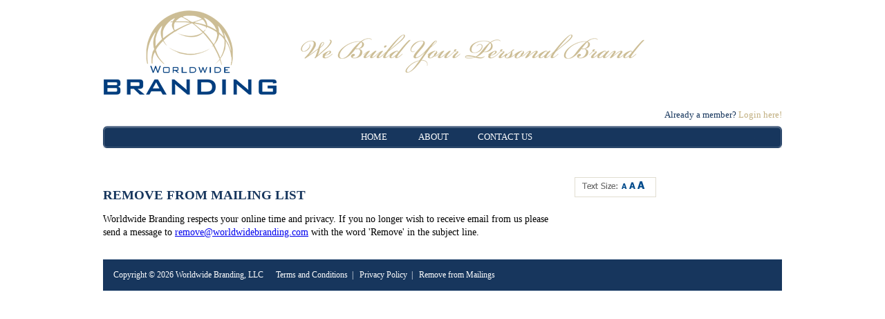

--- FILE ---
content_type: text/html
request_url: https://worldwidebranding.com/remove-from-mailings.html
body_size: 6397
content:
<!DOCTYPE HTML>
<html lang="en">
    
<!-- Mirrored from www.worldwidebranding.com/remove-from-mailings.html by HTTrack Website Copier/3.x [XR&CO'2013], Thu, 07 Nov 2013 15:09:43 GMT -->
<!-- Added by HTTrack --><meta http-equiv="content-type" content="text/html;charset=utf-8" /><!-- /Added by HTTrack -->
<head>
        <meta charset="UTF-8">
        <title>Remove from Mailings - Worldwide Branding </title>
        <link rel="icon" href="wwsc_images/favicon.ico">
        <link rel="stylesheet" href="css/home.css" />
        <link rel="stylesheet" type="text/css"  href="wwsc_css/style.css"  />
        <!--[if IE 8]>
           <link rel="stylesheet" href="/css/ie8.css" />
        <![endif]-->
        <!--[if IE 7]>
        <link rel="stylesheet" href="/css/ie7.css" />
        <![endif]-->

        <link href='http://fonts.googleapis.com/css?family=Lato' rel='stylesheet' type='text/css'>
        <script type="text/javascript" src='js/jquery-1.7.1.min.js'></script>
        <script type="text/javascript" src='js/home.js'></script>
        <script type="text/javascript" src='wwsc_js/iframes.js'></script>

        
        
        
    </head>
    <body>
        <div id="wrap">
            <div id="header">
                <a href="index.html"><img id='logo' src='wwsc_images/logo_homepage.png' /></a>
                <div id="motto"><div class='text'>We Build Your Personal Brand</div></div>
<!--
                <div>
                    <form id="search" >
                        Search
                        <input type="text" name='query' />
                    </form>
                </div>
-->
                <!--
                <div id="social">
                    <a href="http://twitter.com/">
                        <img src="/images/twitter_homepage.png" alt="" />
                    </a>
                    <a href="http://facebook.com/">
                        <img src="/images/facebook_homepage.png" id='facebook' alt="" />
                    </a>
                    <a href="http://youtube.com/">
                        <img src="/images/youtube_homepage.png" id='youtube' alt="" />
                    </a>
                </div>
                -->
            </div>



<!--
            <div id="member">
                
                Already a member? <a href="http://cambridge.whosocialconnect.com/login.php?return_url=http://whosocialconnect.com/">Login here!</a>
                
            </div>
-->
            <div id="member">
                Already a member? <a href="/membersonly/signin.aspx">Login here!</a>

            </div>

            <ul class="menu" id="menu">
                <li>
                    <a href='index.html' data-tab='home'>HOME</a>
                </li>
                <li>
                    <a href='who-we-are.html'>ABOUT</a>

                </li>
                           
                <li>
                    <a href="corporate-hq.html">CONTACT US</a>
                </li>
            </ul>
            <!-- Custom content start -->
            
            <div id="wrap">
                


    <!--CONTENT AREA-->
    <div id="main-col" class="contents" >
         <h2>REMOVE FROM MAILING LIST</h2>

<p>Worldwide Branding respects your online time and privacy. If you no longer wish to receive email from us please send a message to <a href="mailto:remove@worldwidebranding.com">remove@worldwidebranding.com</a> with the word 'Remove' in the subject line.</p>
    </div>
    <!--#main-col-->
    <!--END CONTENT AREA-->



    <!--SIDBAR-->
    <div id="sub-col">
        <div class="text"><img width="51" height="11" alt="Text Size" src="wwsc_images/text-size.gif"><a onclick="javascript:body.style.fontSize = '.83em'" href="javascript:void(0);"><img width="14" height="11" alt="Normal text size" src="wwsc_images/font-normal.gif"></a>
            <a onclick="javascript:body.style.fontSize = '.9em'" href="javascript:void(0);"><img alt="Increase text size" src="wwsc_images/font-bigger.gif"> </a>
            <a onclick="javascript:body.style.fontSize = '1.2em'" href="javascript:void(0);"><img alt="Increase text size more" src="wwsc_images/font-biggest.gif"></a></div>
            <!--

        <div class="grey-callout">
            <h2 id="cww">CWW on the Web</h2>
            <ul>
                <li><a target="_blank" href="http://www.cwwcharities.com/">Cambridge Who's Who Charities</a></li>
                <li><a target="_blank" href="http://halloffame.cambridgeregistry.com/">Cambridge Who's Who Hall of Fame</a></li>
                <li><a target="_blank" href="http://www.cwwguide.com/">Cambridge Who's Who Learning Center</a></li>
            </ul>
            <p align="right"><a class="link" target="_blank" href="/v2/cambridge-whos-who-on-web.htm">More Websites</a></p>
        </div>
            -->

    </div>
    <!--END SIDEBAR-->






                <!--FOOTER-->
                <div id="footer">
                    <p class="site-info">
                        Copyright &copy; <script>document.write(new Date().getFullYear())</script>  Worldwide Branding, LLC &nbsp;&nbsp;&nbsp;&nbsp;
                        <a href="terms-and-conditions.html">Terms and Conditions</a>&nbsp;&nbsp;|&nbsp;&nbsp;
                        <a href="privacy-policy.html">Privacy Policy</a>&nbsp;&nbsp;|&nbsp;&nbsp;
                        <a href="remove-from-mailings.html">Remove from Mailings</a>
                    </p>
                    <!--
                    <div class="social">
                        <a href="#"><img src="wwsc_images/icon-twitter.gif" width="24" height="24" alt="Twitter" /></a>
                        <a href="#"><img src="wwsc_images/icon-facebook.gif" width="24" height="24" alt="Facebook" /></a>
                        <a href="#"><img src="wwsc_images/icon-linkedin.png" width="24" height="24" alt="Linkedin" /></a>
                        <a href="#"><img src="wwsc_images/icon-youtube.gif" width="24" height="24" alt="Youtube" /></a>
                    </div>
                    -->
                </div>
                <!--END FOOTER-->

            </div><!--#wrap ( This div is in the page itself )-->



        </div>
    </body>

<!-- Mirrored from www.worldwidebranding.com/remove-from-mailings.html by HTTrack Website Copier/3.x [XR&CO'2013], Thu, 07 Nov 2013 15:09:43 GMT -->
</html>


--- FILE ---
content_type: text/css
request_url: https://worldwidebranding.com/css/home.css
body_size: 5623
content:
body {
    margin: 0px;
    font-family: Lato;
    font-size: 12px;
    overflow-y: scroll;
}
ul {
    padding: 0px;
    margin: 0px;
}
a {
    text-decoration: none;
}
img { border:none}
#wrap {
    width: 982px;
    max-width: 982px;
    margin: 0px auto;
}
#header {
    display: table;
}
#header > * {
    display: table-cell;
    vertical-align: top;
}
#motto {
    font-weight: bolder;
    font-style: italic;
    font-size: 1.3em;
    color: #17365d;
    vertical-align: top;
    font-family: Lato, sans-serif;
    width: 331px;
}
#motto div.text {
    border:none;
    width: 497px; height:55px;
	background: url('../wwsc_images/build_your_brand.png') no-repeat;
	text-indent:-9999px; outline:none; margin:50px 0 0 35px;
}
#social {
    padding: 44px 0px 0px 20px;
}
#social > a {
    display: inline-block;
}
#social > a:nth-child(2) {
    /* Facebook icon */
    margin-top: -1px;
    margin-left: 9px;
    margin-right: 5px;
}
#social > a:nth-child(3) {
    /* Youtube icon */
    position: relative;
    top: 1px;
}
#social > img {
    padding: 3px;
}
#search {
    color: #17365d;
    font-size: 1.12em; font-weight:bold;
    vertical-align: middle;
    padding: 62px 0 0 20px;
}
#search input[name=query] {
    border: 1px solid #ccc;
    box-shadow: 0px -2px 4px #dfdfdf inset;
    -webkit-box-shadow: 0px -2px 4px #dfdfdf inset;
    -moz-box-shadow: 0px -2px 4px #dfdfdf inset;
    -ms-box-shadow: 0px -2px 4px #dfdfdf inset;
    -o-box-shadow: 0px -2px 4px #dfdfdf inset;
    width: 180px;
    height: 19px;
    margin: 0px 0px 0px 2px;
}
#logo {
	margin:15px 0 8px 1px;
}
#search {
}
#member {
    text-align: right;
    font-size: 1.12em;
    color: #17365d;
    padding-top: 9px;
}
#member > a {
    color: #c2b082;
    clear: both;
    text-decoration: none;
}
#menu {
    height: 32px;
    background-image: url('../wwsc_images/menu_bg_homepage.png');
    padding: 0px;
    margin: 8px 0px 32px 0px;
    position: relative;
}
#menu > li {
    display: inline-block;
    list-style: none;
    text-align: center;
    height: 32px;
    line-height: 32px;
    vertical-align: middle;
    font-size: 1.12em;
}
#menu > li > a {
    color: #fff;
    text-decoration: none;
    display: block;
    width: 100%;
    height: 100%;
}
#menu > li:nth-child(1) { /*Home*/
    width: 76px;
    margin-left: 8px;
}
    #menu > li:nth-child(2) { /*about*/
        width: 90px;
    }
    #menu > li:nth-child(3) { /*branding*/
        width: 110px;
    }
    #menu > li:nth-child(4) { /*Exposure*/
        width: 115px;
    }
    #menu > li:nth-child(5) { /*Partnership*/
        width: 115px;
    }
    #menu > li:nth-child(6) { /*Press room*/
        width: 120px;
    }
    #menu > li:nth-child(7) { /*testimonial*/
        width: 115px;
    }
    #menu > li:nth-child(8) { /*Contact us*/
        width: 115px;
    }


#shadow_and_hr {
    background-image: url('../wwsc_images/shadow_and_hr_homepage.png');
    height: 24px;
}
div.homepage_columns {
    text-align: justify;
    padding: 3px;
}
div.homepage_columns > div.homepage_column {
    display: inline-block;
    text-align: center;
	vertical-align:text-top
}
div.homepage_columns:after {
    content: "";
    display: inline-block;
    width: 100%;
}

div.homepage_column > h2 {
    font-family: Lato, sans-serif;
    font-size: 1.2em;
    width: 218px;
    color: #17365d;
    font-weight: boldest;
    display: inline-block;
}
div.homepage_column > h3 {
    text-align: left;
    width: 218px;
    display: block;
    color: #c2b082;
    font-weight: normal;
    margin: 17px 0px 0px 0px;
    font-size: 1.20em;
}
#lower_columns > div.homepage_column > h3 {
    color: #17365d;
}
div.homepage_column > img {
    display: block;
}
div.homepage_column > p {
    text-align: left;
    width: 218px;
    display: inline-block;
    color: #898989;
    font-size: 1.1em;
    text-align: justify;
    margin: 9px 0px 0px 0px;
}
div.homepage_column > div.shadow {
    background-image: url('../wwsc_images/column_img_shadow.png');
    background-position: center top;
    height: 10px;
    width: 218px;
    width: 100%;

}
span.br {
    width: 100%;
}
hr {
    border: 1px solid #cfe2ee;
    border-bottom: 0px;
}
#footer {
    color: #898989;
    margin: 0px 0px 17px 0px;
}
#menu > li > ul {
    display: none;
    list-style: none;
    /*    text-align: justify;
    */
    position: absolute;
    line-height: 32px;
    left: 0px;
    z-index:2;
    width: 100%;
    padding: 0px;
    box-sizing: border-box;
    height: 32px;
    cursor: normal;

    background-image: url('../wwsc_images/menu_bg_homepage.png'); background-repeat:no-repeat; text-align:left
}

#menu > li > ul.r-align { text-align:right}

#menu > li > ul:after{
    content: '';
    display: inline-block;

}
#menu > li > ul > li {
    display: inline-block;
    cursor: pointer; font-size: 0.88em;
    text-align: left;
}
#menu > li > ul > li > a {
    color: #fff;
    text-decoration: none;
    width: 100%;
    height: 100%;
    /*
    display: block;
    */
    text-align:center;
    padding-right:5px;
    padding-left:5px;


}
#menu > li > ul > li:hover {
    background-image: url('../wwsc_images/menu_hover_bg.png');
}
#menu > li.active-supermenu > ul {
    display: block;
}
#menu > li.active-supermenu {
    background-image: url('../wwsc_images/menu_hover_bg.png');
}
#tabs > div {
    display: none;
}
#tabs > div.active {
    display: block;
}

p.quote {
    font-style: italic;
}
p.quote_signature {
    font-weight: bold;
}

.subtitle {
    font-weight: bold;
}

--- FILE ---
content_type: text/css
request_url: https://worldwidebranding.com/wwsc_css/style.css
body_size: 2892
content:
/* --------------------------------------------------------------------------------------------------------
 *  COPY FROM HERE
 *---------------------------------------------------------------------------------------------------------*/

/* Style For Contents */


#main-col {
    float: left;
    line-height: 160%;
    padding-bottom: 15px;
    padding-top: 10px;
    width: 650px;
}
#sub-col {
    float: right;
    font-size: 93%;
    width: 300px;
	padding-top:10px
}


.text {
    border: 1px solid #E1DDD1;
    float: left;
    font-size: 12px;
    height: 22px;
    margin-bottom: 8px;
    margin-right: 10px;
    padding: 5px 0 0 10px;
    width: 106px;
}
.contents h2 { color:#17365D; font-size:1.6em}
.contents h3 { color:#000; font-size:1.3em}
.contents p, .contents ul { font-size:1.2em}
.contents a {  text-decoration:underline}
.contents a.red { color:#ff0000;}
.contents ul { margin-left:45px;}
.contents ul.no-margin li { margin-bottom:0}
.contents li { margin-bottom:15px}
.contents .alignright { float:right; margin:0 0 40px 50px}
.contents.single-col .alignright { margin:0 40px 10px 60px}
.contents.single-col .alignright.faqimg {margin:-30px 100px 0 60px}
.contents .right-floater { width:220px; float:right; text-align:center}
.contents .left-floater { float:left; width:400px}
.faq-block h3 { font-size:1.3em; cursor:pointer }
.faq-block h3 span.toggle { width:11px; height:11px; background:url(../wwsc_images/toggle.png) no-repeat; display:inline-block; margin-right:10px}
.faq-block h3 span.toggle.active { background-position:bottom}
.faq-contents { display:none; width:650px}
.grey-callout {
    background-color: #F5F3EE;
    float: left;
    line-height: 140%;
    margin-top: 15px;
    padding: 20px 15px 20px 10px;
    width: 275px;
}

#sub-col ul {
    list-style-type: none;
    padding-left: 10px;
    padding-top: 4px;
}

#sub-col ul li {
    background: url("../wwsc_images/bullet.png") no-repeat scroll 0 8px transparent;
    margin-bottom: 6px;
    padding-left: 10px;
}

#sub-col a {     color: #004B8C; }
p a.link {
    background: url("../wwsc_images/bullet.png") no-repeat scroll 0 6px transparent;
    margin-top: 10px;
    padding-left: 10px;
}

.testimonials { height:auto; overflow:hidden; margin-bottom:15px;}
.testimonials p { font-style:italic}
.testimonials span { display:block; margin-top:10px; font-weight:bold; font-size:0.91em; font-style:normal}
/* Footer */
#footer {
    clear:both; height:45px; border-top:1px solid #dbe5f1; border-bottom:1px solid #dbe5f1;
    background-color:#17365d;
}
.site-info { margin:0; padding:0 0 0 15px; line-height:45px; color:#000; float:left;color:#FFFFFF;}
.site-info a { color:#FFFFFF; text-decoration:none}
.social { float:right; margin:10px 15px 0 0;}
.social a { display:inline-block; margin-left:5px;}


.contents .alignright.less-m { margin:0 0 20px 20px;}
.contents ul.normal { margin-left:25px;}
.contents ul.normal li { margin-bottom:0px;}
.menu{
    text-align: center;
}


--- FILE ---
content_type: application/javascript
request_url: https://worldwidebranding.com/wwsc_js/iframes.js
body_size: 753
content:


$(function () {
    var iFrames = $('iframe');

    function iResize() {
        for (var i = 0, j = iFrames.length; i < j; i++) {
            iFrames[i].style.height = iFrames[i].contentWindow.document.body.offsetHeight + 'px';
        }
    }

    if ($.browser.safari || $.browser.opera) {

        iFrames.load(function () {
            setTimeout(iResize, 0);
        });

        for (var i = 0, j = iFrames.length; i < j; i++) {
            var iSource = iFrames[i].src;
            iFrames[i].src = '';
            iFrames[i].src = iSource;
        }

    } else {
        iFrames.load(function () {
            if ($.browser.msie) {
                var newHeight = this.contentWindow.document.body.scrollHeight;
            } else {
                var newHeight = this.contentWindow.document.body.offsetHeight;
            }
            this.style.height = newHeight + 'px';
        });
    }

});


--- FILE ---
content_type: application/javascript
request_url: https://worldwidebranding.com/js/home.js
body_size: 592
content:
$(document).ready(function() {
    // Show persistent submenus on hover above menu buttons
    $('#menu > li').mouseover(function() {
        $(this).siblings().removeClass('active-supermenu');
        $(this).addClass('active-supermenu');
    });
    // Select tabs on click in menu (handles click on both supermenu and submenu 
    // intems
    function selectTab(tabId) {
        $('#tabs > div.active').removeClass('active');
        $('#tab_'+tabId).addClass('active');
    }
    $('#menu > li > a, #menu > li > ul > li > a').click(function() {
        selectTab($(this).data('tab'));
    });
    // Default tab determined by hash in url
    if (window.location.hash) {
        selectTab(window.location.hash.substring(1,window.location.hash.length))
    }
});

